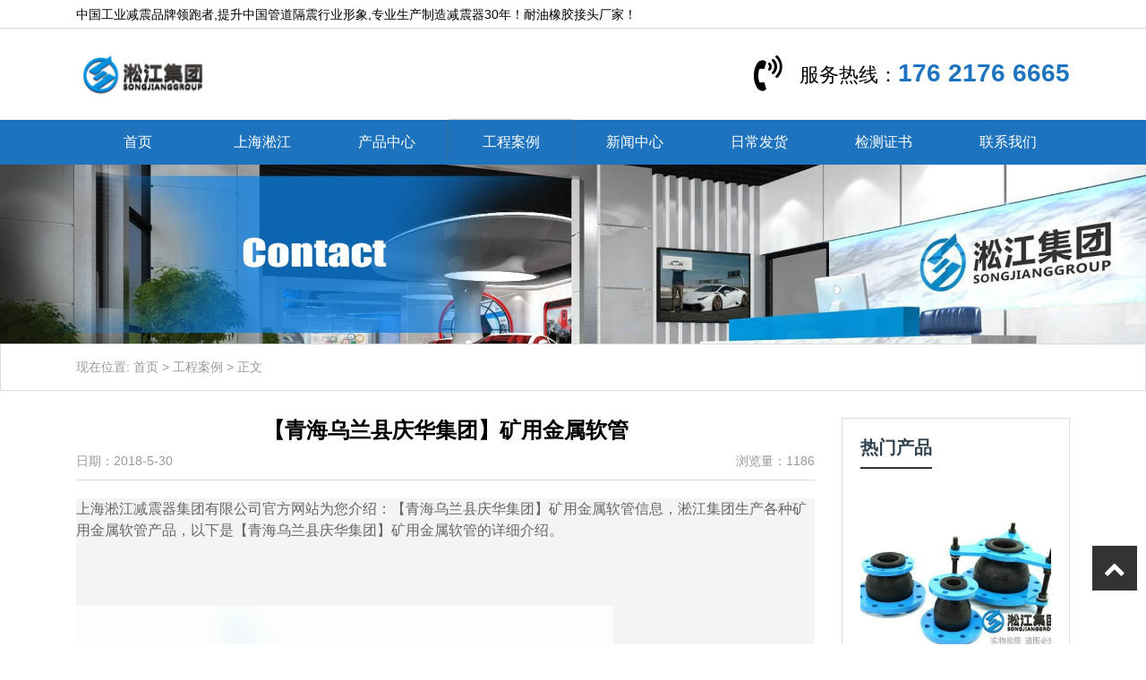

--- FILE ---
content_type: text/html; charset=UTF-8
request_url: http://www.naiyoujietou.com/398.html
body_size: 11476
content:
<!DOCTYPE html>
<html>
<head>
<meta charset="UTF-8">
<meta name="viewport" content="width=device-width, initial-scale=1">
<link rel="icon" href="http://www.naiyoujietou.com/wp-content/uploads/2022/11/admin-ajax.png" type="image/x-icon" />
<link rel="shortcut icon" href="http://www.naiyoujietou.com/wp-content/uploads/2022/11/admin-ajax.png" type="image/x-icon" />
<meta http-equiv="Cache-Control" content="no-transform" /> 
<meta http-equiv="Cache-Control" content="no-siteapp" />
<meta name="applicable-device" content="pc,mobile">
<meta http-equiv="X-UA-Compatible" content="IE=edge">
<meta name="format-detection" content="telephone=no">
<title>【青海乌兰县庆华集团】矿用金属软管 - 耐油橡胶接头厂家</title>
<meta name="description" content="" />
<meta name="keywords" content="" />
<meta name='robots' content='max-image-preview:large' />
<link rel="alternate" title="oEmbed (JSON)" type="application/json+oembed" href="http://www.naiyoujietou.com/wp-json/oembed/1.0/embed?url=http%3A%2F%2Fwww.naiyoujietou.com%2F398.html" />
<link rel="alternate" title="oEmbed (XML)" type="text/xml+oembed" href="http://www.naiyoujietou.com/wp-json/oembed/1.0/embed?url=http%3A%2F%2Fwww.naiyoujietou.com%2F398.html&#038;format=xml" />
<style id='wp-img-auto-sizes-contain-inline-css' type='text/css'>
img:is([sizes=auto i],[sizes^="auto," i]){contain-intrinsic-size:3000px 1500px}
/*# sourceURL=wp-img-auto-sizes-contain-inline-css */
</style>
<style id='wp-block-library-inline-css' type='text/css'>
:root{--wp-block-synced-color:#7a00df;--wp-block-synced-color--rgb:122,0,223;--wp-bound-block-color:var(--wp-block-synced-color);--wp-editor-canvas-background:#ddd;--wp-admin-theme-color:#007cba;--wp-admin-theme-color--rgb:0,124,186;--wp-admin-theme-color-darker-10:#006ba1;--wp-admin-theme-color-darker-10--rgb:0,107,160.5;--wp-admin-theme-color-darker-20:#005a87;--wp-admin-theme-color-darker-20--rgb:0,90,135;--wp-admin-border-width-focus:2px}@media (min-resolution:192dpi){:root{--wp-admin-border-width-focus:1.5px}}.wp-element-button{cursor:pointer}:root .has-very-light-gray-background-color{background-color:#eee}:root .has-very-dark-gray-background-color{background-color:#313131}:root .has-very-light-gray-color{color:#eee}:root .has-very-dark-gray-color{color:#313131}:root .has-vivid-green-cyan-to-vivid-cyan-blue-gradient-background{background:linear-gradient(135deg,#00d084,#0693e3)}:root .has-purple-crush-gradient-background{background:linear-gradient(135deg,#34e2e4,#4721fb 50%,#ab1dfe)}:root .has-hazy-dawn-gradient-background{background:linear-gradient(135deg,#faaca8,#dad0ec)}:root .has-subdued-olive-gradient-background{background:linear-gradient(135deg,#fafae1,#67a671)}:root .has-atomic-cream-gradient-background{background:linear-gradient(135deg,#fdd79a,#004a59)}:root .has-nightshade-gradient-background{background:linear-gradient(135deg,#330968,#31cdcf)}:root .has-midnight-gradient-background{background:linear-gradient(135deg,#020381,#2874fc)}:root{--wp--preset--font-size--normal:16px;--wp--preset--font-size--huge:42px}.has-regular-font-size{font-size:1em}.has-larger-font-size{font-size:2.625em}.has-normal-font-size{font-size:var(--wp--preset--font-size--normal)}.has-huge-font-size{font-size:var(--wp--preset--font-size--huge)}.has-text-align-center{text-align:center}.has-text-align-left{text-align:left}.has-text-align-right{text-align:right}.has-fit-text{white-space:nowrap!important}#end-resizable-editor-section{display:none}.aligncenter{clear:both}.items-justified-left{justify-content:flex-start}.items-justified-center{justify-content:center}.items-justified-right{justify-content:flex-end}.items-justified-space-between{justify-content:space-between}.screen-reader-text{border:0;clip-path:inset(50%);height:1px;margin:-1px;overflow:hidden;padding:0;position:absolute;width:1px;word-wrap:normal!important}.screen-reader-text:focus{background-color:#ddd;clip-path:none;color:#444;display:block;font-size:1em;height:auto;left:5px;line-height:normal;padding:15px 23px 14px;text-decoration:none;top:5px;width:auto;z-index:100000}html :where(.has-border-color){border-style:solid}html :where([style*=border-top-color]){border-top-style:solid}html :where([style*=border-right-color]){border-right-style:solid}html :where([style*=border-bottom-color]){border-bottom-style:solid}html :where([style*=border-left-color]){border-left-style:solid}html :where([style*=border-width]){border-style:solid}html :where([style*=border-top-width]){border-top-style:solid}html :where([style*=border-right-width]){border-right-style:solid}html :where([style*=border-bottom-width]){border-bottom-style:solid}html :where([style*=border-left-width]){border-left-style:solid}html :where(img[class*=wp-image-]){height:auto;max-width:100%}:where(figure){margin:0 0 1em}html :where(.is-position-sticky){--wp-admin--admin-bar--position-offset:var(--wp-admin--admin-bar--height,0px)}@media screen and (max-width:600px){html :where(.is-position-sticky){--wp-admin--admin-bar--position-offset:0px}}

/*# sourceURL=wp-block-library-inline-css */
</style><style id='global-styles-inline-css' type='text/css'>
:root{--wp--preset--aspect-ratio--square: 1;--wp--preset--aspect-ratio--4-3: 4/3;--wp--preset--aspect-ratio--3-4: 3/4;--wp--preset--aspect-ratio--3-2: 3/2;--wp--preset--aspect-ratio--2-3: 2/3;--wp--preset--aspect-ratio--16-9: 16/9;--wp--preset--aspect-ratio--9-16: 9/16;--wp--preset--color--black: #000000;--wp--preset--color--cyan-bluish-gray: #abb8c3;--wp--preset--color--white: #ffffff;--wp--preset--color--pale-pink: #f78da7;--wp--preset--color--vivid-red: #cf2e2e;--wp--preset--color--luminous-vivid-orange: #ff6900;--wp--preset--color--luminous-vivid-amber: #fcb900;--wp--preset--color--light-green-cyan: #7bdcb5;--wp--preset--color--vivid-green-cyan: #00d084;--wp--preset--color--pale-cyan-blue: #8ed1fc;--wp--preset--color--vivid-cyan-blue: #0693e3;--wp--preset--color--vivid-purple: #9b51e0;--wp--preset--gradient--vivid-cyan-blue-to-vivid-purple: linear-gradient(135deg,rgb(6,147,227) 0%,rgb(155,81,224) 100%);--wp--preset--gradient--light-green-cyan-to-vivid-green-cyan: linear-gradient(135deg,rgb(122,220,180) 0%,rgb(0,208,130) 100%);--wp--preset--gradient--luminous-vivid-amber-to-luminous-vivid-orange: linear-gradient(135deg,rgb(252,185,0) 0%,rgb(255,105,0) 100%);--wp--preset--gradient--luminous-vivid-orange-to-vivid-red: linear-gradient(135deg,rgb(255,105,0) 0%,rgb(207,46,46) 100%);--wp--preset--gradient--very-light-gray-to-cyan-bluish-gray: linear-gradient(135deg,rgb(238,238,238) 0%,rgb(169,184,195) 100%);--wp--preset--gradient--cool-to-warm-spectrum: linear-gradient(135deg,rgb(74,234,220) 0%,rgb(151,120,209) 20%,rgb(207,42,186) 40%,rgb(238,44,130) 60%,rgb(251,105,98) 80%,rgb(254,248,76) 100%);--wp--preset--gradient--blush-light-purple: linear-gradient(135deg,rgb(255,206,236) 0%,rgb(152,150,240) 100%);--wp--preset--gradient--blush-bordeaux: linear-gradient(135deg,rgb(254,205,165) 0%,rgb(254,45,45) 50%,rgb(107,0,62) 100%);--wp--preset--gradient--luminous-dusk: linear-gradient(135deg,rgb(255,203,112) 0%,rgb(199,81,192) 50%,rgb(65,88,208) 100%);--wp--preset--gradient--pale-ocean: linear-gradient(135deg,rgb(255,245,203) 0%,rgb(182,227,212) 50%,rgb(51,167,181) 100%);--wp--preset--gradient--electric-grass: linear-gradient(135deg,rgb(202,248,128) 0%,rgb(113,206,126) 100%);--wp--preset--gradient--midnight: linear-gradient(135deg,rgb(2,3,129) 0%,rgb(40,116,252) 100%);--wp--preset--font-size--small: 13px;--wp--preset--font-size--medium: 20px;--wp--preset--font-size--large: 36px;--wp--preset--font-size--x-large: 42px;--wp--preset--spacing--20: 0.44rem;--wp--preset--spacing--30: 0.67rem;--wp--preset--spacing--40: 1rem;--wp--preset--spacing--50: 1.5rem;--wp--preset--spacing--60: 2.25rem;--wp--preset--spacing--70: 3.38rem;--wp--preset--spacing--80: 5.06rem;--wp--preset--shadow--natural: 6px 6px 9px rgba(0, 0, 0, 0.2);--wp--preset--shadow--deep: 12px 12px 50px rgba(0, 0, 0, 0.4);--wp--preset--shadow--sharp: 6px 6px 0px rgba(0, 0, 0, 0.2);--wp--preset--shadow--outlined: 6px 6px 0px -3px rgb(255, 255, 255), 6px 6px rgb(0, 0, 0);--wp--preset--shadow--crisp: 6px 6px 0px rgb(0, 0, 0);}:where(.is-layout-flex){gap: 0.5em;}:where(.is-layout-grid){gap: 0.5em;}body .is-layout-flex{display: flex;}.is-layout-flex{flex-wrap: wrap;align-items: center;}.is-layout-flex > :is(*, div){margin: 0;}body .is-layout-grid{display: grid;}.is-layout-grid > :is(*, div){margin: 0;}:where(.wp-block-columns.is-layout-flex){gap: 2em;}:where(.wp-block-columns.is-layout-grid){gap: 2em;}:where(.wp-block-post-template.is-layout-flex){gap: 1.25em;}:where(.wp-block-post-template.is-layout-grid){gap: 1.25em;}.has-black-color{color: var(--wp--preset--color--black) !important;}.has-cyan-bluish-gray-color{color: var(--wp--preset--color--cyan-bluish-gray) !important;}.has-white-color{color: var(--wp--preset--color--white) !important;}.has-pale-pink-color{color: var(--wp--preset--color--pale-pink) !important;}.has-vivid-red-color{color: var(--wp--preset--color--vivid-red) !important;}.has-luminous-vivid-orange-color{color: var(--wp--preset--color--luminous-vivid-orange) !important;}.has-luminous-vivid-amber-color{color: var(--wp--preset--color--luminous-vivid-amber) !important;}.has-light-green-cyan-color{color: var(--wp--preset--color--light-green-cyan) !important;}.has-vivid-green-cyan-color{color: var(--wp--preset--color--vivid-green-cyan) !important;}.has-pale-cyan-blue-color{color: var(--wp--preset--color--pale-cyan-blue) !important;}.has-vivid-cyan-blue-color{color: var(--wp--preset--color--vivid-cyan-blue) !important;}.has-vivid-purple-color{color: var(--wp--preset--color--vivid-purple) !important;}.has-black-background-color{background-color: var(--wp--preset--color--black) !important;}.has-cyan-bluish-gray-background-color{background-color: var(--wp--preset--color--cyan-bluish-gray) !important;}.has-white-background-color{background-color: var(--wp--preset--color--white) !important;}.has-pale-pink-background-color{background-color: var(--wp--preset--color--pale-pink) !important;}.has-vivid-red-background-color{background-color: var(--wp--preset--color--vivid-red) !important;}.has-luminous-vivid-orange-background-color{background-color: var(--wp--preset--color--luminous-vivid-orange) !important;}.has-luminous-vivid-amber-background-color{background-color: var(--wp--preset--color--luminous-vivid-amber) !important;}.has-light-green-cyan-background-color{background-color: var(--wp--preset--color--light-green-cyan) !important;}.has-vivid-green-cyan-background-color{background-color: var(--wp--preset--color--vivid-green-cyan) !important;}.has-pale-cyan-blue-background-color{background-color: var(--wp--preset--color--pale-cyan-blue) !important;}.has-vivid-cyan-blue-background-color{background-color: var(--wp--preset--color--vivid-cyan-blue) !important;}.has-vivid-purple-background-color{background-color: var(--wp--preset--color--vivid-purple) !important;}.has-black-border-color{border-color: var(--wp--preset--color--black) !important;}.has-cyan-bluish-gray-border-color{border-color: var(--wp--preset--color--cyan-bluish-gray) !important;}.has-white-border-color{border-color: var(--wp--preset--color--white) !important;}.has-pale-pink-border-color{border-color: var(--wp--preset--color--pale-pink) !important;}.has-vivid-red-border-color{border-color: var(--wp--preset--color--vivid-red) !important;}.has-luminous-vivid-orange-border-color{border-color: var(--wp--preset--color--luminous-vivid-orange) !important;}.has-luminous-vivid-amber-border-color{border-color: var(--wp--preset--color--luminous-vivid-amber) !important;}.has-light-green-cyan-border-color{border-color: var(--wp--preset--color--light-green-cyan) !important;}.has-vivid-green-cyan-border-color{border-color: var(--wp--preset--color--vivid-green-cyan) !important;}.has-pale-cyan-blue-border-color{border-color: var(--wp--preset--color--pale-cyan-blue) !important;}.has-vivid-cyan-blue-border-color{border-color: var(--wp--preset--color--vivid-cyan-blue) !important;}.has-vivid-purple-border-color{border-color: var(--wp--preset--color--vivid-purple) !important;}.has-vivid-cyan-blue-to-vivid-purple-gradient-background{background: var(--wp--preset--gradient--vivid-cyan-blue-to-vivid-purple) !important;}.has-light-green-cyan-to-vivid-green-cyan-gradient-background{background: var(--wp--preset--gradient--light-green-cyan-to-vivid-green-cyan) !important;}.has-luminous-vivid-amber-to-luminous-vivid-orange-gradient-background{background: var(--wp--preset--gradient--luminous-vivid-amber-to-luminous-vivid-orange) !important;}.has-luminous-vivid-orange-to-vivid-red-gradient-background{background: var(--wp--preset--gradient--luminous-vivid-orange-to-vivid-red) !important;}.has-very-light-gray-to-cyan-bluish-gray-gradient-background{background: var(--wp--preset--gradient--very-light-gray-to-cyan-bluish-gray) !important;}.has-cool-to-warm-spectrum-gradient-background{background: var(--wp--preset--gradient--cool-to-warm-spectrum) !important;}.has-blush-light-purple-gradient-background{background: var(--wp--preset--gradient--blush-light-purple) !important;}.has-blush-bordeaux-gradient-background{background: var(--wp--preset--gradient--blush-bordeaux) !important;}.has-luminous-dusk-gradient-background{background: var(--wp--preset--gradient--luminous-dusk) !important;}.has-pale-ocean-gradient-background{background: var(--wp--preset--gradient--pale-ocean) !important;}.has-electric-grass-gradient-background{background: var(--wp--preset--gradient--electric-grass) !important;}.has-midnight-gradient-background{background: var(--wp--preset--gradient--midnight) !important;}.has-small-font-size{font-size: var(--wp--preset--font-size--small) !important;}.has-medium-font-size{font-size: var(--wp--preset--font-size--medium) !important;}.has-large-font-size{font-size: var(--wp--preset--font-size--large) !important;}.has-x-large-font-size{font-size: var(--wp--preset--font-size--x-large) !important;}
/*# sourceURL=global-styles-inline-css */
</style>

<style id='classic-theme-styles-inline-css' type='text/css'>
/*! This file is auto-generated */
.wp-block-button__link{color:#fff;background-color:#32373c;border-radius:9999px;box-shadow:none;text-decoration:none;padding:calc(.667em + 2px) calc(1.333em + 2px);font-size:1.125em}.wp-block-file__button{background:#32373c;color:#fff;text-decoration:none}
/*# sourceURL=/wp-includes/css/classic-themes.min.css */
</style>
<link rel='stylesheet' id='gudengbao-css' href='http://www.naiyoujietou.com/wp-content/themes/xsmake/css/gudengbao.css?ver=6.9' type='text/css' media='all' />
<link rel='stylesheet' id='bootstrap-css' href='http://www.naiyoujietou.com/wp-content/themes/xsmake/css/bootstrap.css?ver=6.9' type='text/css' media='all' />
<link rel='stylesheet' id='layout-css' href='http://www.naiyoujietou.com/wp-content/themes/xsmake/css/layout.css?ver=6.9' type='text/css' media='all' />
<link rel='stylesheet' id='jquery.fancybox-css' href='http://www.naiyoujietou.com/wp-content/themes/xsmake/css/jquery.fancybox.css?ver=6.9' type='text/css' media='all' />
<link rel='stylesheet' id='owl.carousel-css' href='http://www.naiyoujietou.com/wp-content/themes/xsmake/css/owl.carousel.css?ver=6.9' type='text/css' media='all' />
<link rel='stylesheet' id='owl.theme.default-css' href='http://www.naiyoujietou.com/wp-content/themes/xsmake/css/owl.theme.default.css?ver=6.9' type='text/css' media='all' />
<link rel='stylesheet' id='font-awesome-css' href='http://www.naiyoujietou.com/wp-content/themes/xsmake/css/font-awesome.min.css?ver=6.9' type='text/css' media='all' />
<link rel='stylesheet' id='slicknav-css' href='http://www.naiyoujietou.com/wp-content/themes/xsmake/css/slicknav.min.css?ver=6.9' type='text/css' media='all' />
<link rel='stylesheet' id='xs-style-css' href='http://www.naiyoujietou.com/wp-content/themes/xsmake/style.css?ver=6.9' type='text/css' media='all' />
<link rel='stylesheet' id='responsive-css' href='http://www.naiyoujietou.com/wp-content/themes/xsmake/css/responsive.css?ver=6.9' type='text/css' media='all' />
<script type="text/javascript" src="http://www.naiyoujietou.com/wp-includes/js/jquery/jquery.min.js?ver=3.7.1" id="jquery-core-js"></script>
<script type="text/javascript" src="http://www.naiyoujietou.com/wp-includes/js/jquery/jquery-migrate.min.js?ver=3.4.1" id="jquery-migrate-js"></script>
<link rel="https://api.w.org/" href="http://www.naiyoujietou.com/wp-json/" /><link rel="alternate" title="JSON" type="application/json" href="http://www.naiyoujietou.com/wp-json/wp/v2/posts/398" /><link rel="canonical" href="http://www.naiyoujietou.com/398.html" />
<style> 
.owl-theme .owl-dots .owl-dot.active span, .owl-theme .owl-dots .owl-dot:hover span {
    background: #1e73be !important;
}
a:hover,.btm-header .contact p a{
	color:#1e73be !important;
}
.header-menu{
	background-color:#1e73be !important;
}
.header-menu>ul>li:after{
	background-color:#1e73be !important;
}
.sf-menu ul li:hover {
	background-color:#1e73be !important;
}
.title-con .h3-con h3:after{
	background-color:#1e73be !important;
}
.youshi .ys-con li .more{
	background-color:#1e73be !important;
}
.cat-list li.on a{border-bottom: 3px solid #1e73be !important;color: #1e73be !important;}
.cp-child li a:hover{
    background-color: #1e73be !important;
	border: 1px solid #1e73be !important;
}
.sidebar .s400 h3{
	background-color:#1e73be !important;
}
.navigation .current {
    background: #1e73be !important;
    border: 1px solid #1e73be !important;
}
</style>
<script>
    var _hmt = _hmt || [];
    (function() {
      var hm = document.createElement("script");
      hm.src = "https://hm.baidu.com/hm.js?d3106bf64719fcfe219fa3bb5c501341";
      var s = document.getElementsByTagName("script")[0]; 
      s.parentNode.insertBefore(hm, s);
    })();
    </script>
</head>
<body class="wp-singular post-template-default single single-post postid-398 single-format-standard wp-theme-xsmake">
<header id="header">
<div class="top-header d-none d-md-block">
<div class="container">
<div class="float-left">中国工业减震品牌领跑者,提升中国管道隔震行业形象,专业生产制造减震器30年！耐油橡胶接头厂家！</div>
<!--<div class="float-right tool"></div>-->
</div>
</div>
<div class="btm-header clearfix">
<div class="container">
<div class="header-logo float-left">	
<a href="http://www.naiyoujietou.com" title="耐油橡胶接头厂家"><img src="http://www.naiyoujietou.com/wp-content/uploads/2022/11/logo01.png" alt="耐油橡胶接头厂家"/></a>
</div>
<div class="contact float-right d-none d-md-block">
<i class="fa fa-volume-control-phone fa4"></i><p>服务热线：<a href="tel:176 2176 6665">176 2176 6665</a></p>
</div>
<div id="slick-mobile-menu"></div>
</div>
</div>
<div class="header-menu clearfix">
<ul id="menu-%e6%b7%9e%e6%b1%9f%e9%9b%86%e5%9b%a2" class="header-menu-con sf-menu container"><li id="menu-item-684" class="menu-item menu-item-type-post_type menu-item-object-page menu-item-home menu-item-684"><a href="http://www.naiyoujietou.com/">首页</a></li>
<li id="menu-item-713" class="menu-item menu-item-type-post_type menu-item-object-page menu-item-713"><a href="http://www.naiyoujietou.com/about">上海淞江</a></li>
<li id="menu-item-686" class="menu-item menu-item-type-taxonomy menu-item-object-products menu-item-has-children menu-item-686"><a href="http://www.naiyoujietou.com/products/chanpin">产品中心</a>
<ul class="sub-menu">
	<li id="menu-item-688" class="menu-item menu-item-type-taxonomy menu-item-object-products menu-item-688"><a href="http://www.naiyoujietou.com/products/flexible">可曲挠橡胶接头</a></li>
	<li id="menu-item-690" class="menu-item menu-item-type-taxonomy menu-item-object-products menu-item-690"><a href="http://www.naiyoujietou.com/products/naiyou">耐油橡胶软接头</a></li>
</ul>
</li>
<li id="menu-item-746" class="menu-item menu-item-type-taxonomy menu-item-object-category current-post-ancestor current-menu-parent current-post-parent menu-item-746"><a href="http://www.naiyoujietou.com/category/case">工程案例</a></li>
<li id="menu-item-722" class="menu-item menu-item-type-taxonomy menu-item-object-category menu-item-722"><a href="http://www.naiyoujietou.com/category/news">新闻中心</a></li>
<li id="menu-item-721" class="menu-item menu-item-type-taxonomy menu-item-object-category menu-item-721"><a href="http://www.naiyoujietou.com/category/fahuo">日常发货</a></li>
<li id="menu-item-695" class="menu-item menu-item-type-taxonomy menu-item-object-products menu-item-695"><a href="http://www.naiyoujietou.com/products/certificate">检测证书</a></li>
<li id="menu-item-685" class="menu-item menu-item-type-post_type menu-item-object-page menu-item-685"><a href="http://www.naiyoujietou.com/contact">联系我们</a></li>
</ul></div>
</header><section id="slider" class="text-center">
<img src="http://www.naiyoujietou.com/wp-content/uploads/2023/05/2.jpg" alt="耐油橡胶接头厂家"/>
</section>
<nav  class="crumbs"><div class="container">现在位置: <a itemprop="breadcrumb" href="http://www.naiyoujietou.com">首页</a> > <a itemprop="breadcrumb" href="http://www.naiyoujietou.com/category/case">工程案例</a> > <span>正文</span></div></nav><main id="main" class="pt-30 pb-30">
<div class="container">
<div class="row">
<div class="col-md-9 col-12">
<div class="content">
<div class="single-header mb-20 pb-10">
<h1>【青海乌兰县庆华集团】矿用金属软管</h1>
<div class="single-meta mb10 mt-10">
<span class="time float-left">日期：2018-5-30</span>
<span class="author float-right">浏览量：1186</span>
</div>
</div>
<div class="entry-content">
<div style="padding: 0px; margin: 0px; color: rgb(102, 102, 102); font-family: 微软雅黑, 宋体; background-color: rgb(244, 244, 244);">
	上海淞江减震器集团有限公司官方网站为您介绍：【青海乌兰县庆华集团】矿用金属软管信息，淞江集团生产各种矿用金属软管产品，以下是【青海乌兰县庆华集团】矿用金属软管的详细介绍。<br style="padding: 0px; margin: 0px;" /><br />
	<br style="padding: 0px; margin: 0px;" /><br />
	<img decoding="async" alt="【青海乌兰县庆华集团】矿用金属软管" src="/uploads/allimg/180530/1045446424-0.jpg" alt="【青海乌兰县庆华集团】矿用金属软管" title="【青海乌兰县庆华集团】矿用金属软管" style="padding: 0px; margin: 0px; border: 0px none;" /></div>
<div style="padding: 0px; margin: 0px; color: rgb(102, 102, 102); font-family: 微软雅黑, 宋体; background-color: rgb(244, 244, 244);">
	&nbsp;</div>
<div style="padding: 0px; margin: 0px; color: rgb(102, 102, 102); font-family: 微软雅黑, 宋体; background-color: rgb(244, 244, 244);">
	*、青海乌兰县庆华集团介绍：</div>
<div style="padding: 0px; margin: 0px; color: rgb(102, 102, 102); font-family: 微软雅黑, 宋体; background-color: rgb(244, 244, 244);">
	&nbsp;</div>
<div style="padding: 0px; margin: 0px; color: rgb(102, 102, 102); font-family: 微软雅黑, 宋体; background-color: rgb(244, 244, 244);">
	青海庆华矿冶煤化集团有限公司（简称青海庆华集团）成立于2003年6月，是在.西部大开发战略实施的大背景下，积.响应.号召于2003年通过&ldquo;青洽会&rdquo;招商引资进入青海，经过八年超常规、跨越式的发展，现已成为集煤炭采选、铁矿采选、煤化工为*体的综合性大型民营企业集团。</div>
<div style="padding: 0px; margin: 0px; color: rgb(102, 102, 102); font-family: 微软雅黑, 宋体; background-color: rgb(244, 244, 244);">
	&nbsp;</div>
<div style="padding: 0px; margin: 0px; color: rgb(102, 102, 102); font-family: 微软雅黑, 宋体; background-color: rgb(244, 244, 244);">
	是*家集采矿、选矿、冶金、煤化工产业为*体的综合性大型民营.资企业集团，拥有大型煤矿、铁矿各*座，总注册资本6.9亿元，现有从业人员2200多人。下属全资子公司4家。青海50强企业,青海省上缴税收先进企业,AAA*信用企业。</div>
<div style="padding: 0px; margin: 0px; color: rgb(102, 102, 102); font-family: 微软雅黑, 宋体; background-color: rgb(244, 244, 244);">
	&nbsp;</div>
<div style="padding: 0px; margin: 0px; color: rgb(102, 102, 102); font-family: 微软雅黑, 宋体; background-color: rgb(244, 244, 244);">
	近年来获得&ldquo;全*五*劳动奖状&rdquo;、&ldquo;全*民营企业500强&rdquo;、&ldquo;全*化工企业500强&rdquo;、&ldquo;全*煤炭企业100强&rdquo;、&ldquo;中*企业文化建设50强&rdquo;、&ldquo;全*优秀企业管理成功案例&rdquo;等多项荣誉。</div>
<div style="padding: 0px; margin: 0px; color: rgb(102, 102, 102); font-family: 微软雅黑, 宋体; background-color: rgb(244, 244, 244);">
	&nbsp;</div>
<div style="padding: 0px; margin: 0px; color: rgb(102, 102, 102); font-family: 微软雅黑, 宋体; background-color: rgb(244, 244, 244);">
	公司情况</div>
<div style="padding: 0px; margin: 0px; color: rgb(102, 102, 102); font-family: 微软雅黑, 宋体; background-color: rgb(244, 244, 244);">
	&nbsp;</div>
<div style="padding: 0px; margin: 0px; color: rgb(102, 102, 102); font-family: 微软雅黑, 宋体; background-color: rgb(244, 244, 244);">
	青海庆华集团作为.*柴达木循环经济试验区.批试点企业，依托当地优势.色矿产资源，陆续投资建设了青海省.大的木里煤田聚乎更二井田煤矿、格尔木250万吨/年铁矿采选和乌兰煤化工循环经济工业园*期100万吨/年煤化工、300万吨/年洗煤厂及铁路专用线等标志性和具有里程碑意义的建设项目。正在建设15万吨焦油深加工项目、120万吨/年球团项目和野马泉50万吨/年铁锌矿采选项目。</div>
<div style="padding: 0px; margin: 0px; color: rgb(102, 102, 102); font-family: 微软雅黑, 宋体; background-color: rgb(244, 244, 244);">
	&nbsp;</div>
<div style="padding: 0px; margin: 0px; color: rgb(102, 102, 102); font-family: 微软雅黑, 宋体; background-color: rgb(244, 244, 244);">
	截止2011年底青海庆华集团总资产146亿元，当年实现销售收入67多亿元，上缴税金近13亿元，员工4000多人。自2007年以来青海庆华集团连续五年荣膺&ldquo;青海省财政支柱企业&rdquo;荣誉称号，2011年度&ldquo;青海省财政支柱企业&rdquo;排名.三位。</div>
<div style="padding: 0px; margin: 0px; color: rgb(102, 102, 102); font-family: 微软雅黑, 宋体; background-color: rgb(244, 244, 244);">
	&nbsp;</div>
<div style="padding: 0px; margin: 0px; color: rgb(102, 102, 102); font-family: 微软雅黑, 宋体; background-color: rgb(244, 244, 244);">
	青海庆华循环经济工业园：2006年5月开工建设的青海乌兰庆华煤化工循环工业园是目前全世界海拔.高的煤化工业园，是柴达木循环经济实验区标志性工程。 2012年更是开始建设青海省两大煤基多联产项目之*。</div>
<div style="padding: 0px; margin: 0px; color: rgb(102, 102, 102); font-family: 微软雅黑, 宋体; background-color: rgb(244, 244, 244);">
	&nbsp;</div>
<div style="padding: 0px; margin: 0px; color: rgb(102, 102, 102); font-family: 微软雅黑, 宋体; background-color: rgb(244, 244, 244);">
	二、青海乌兰县庆华集团矿用金属软管介绍：</div>
<div style="padding: 0px; margin: 0px; color: rgb(102, 102, 102); font-family: 微软雅黑, 宋体; background-color: rgb(244, 244, 244);">
	&nbsp;</div>
<div style="padding: 0px; margin: 0px; color: rgb(102, 102, 102); font-family: 微软雅黑, 宋体; background-color: rgb(244, 244, 244);">
	名称：通用金属软管</div>
<div style="padding: 0px; margin: 0px; color: rgb(102, 102, 102); font-family: 微软雅黑, 宋体; background-color: rgb(244, 244, 244);">
	&nbsp;</div>
<div style="padding: 0px; margin: 0px; color: rgb(102, 102, 102); font-family: 微软雅黑, 宋体; background-color: rgb(244, 244, 244);">
	英文名字：General metal hose</div>
<div style="padding: 0px; margin: 0px; color: rgb(102, 102, 102); font-family: 微软雅黑, 宋体; background-color: rgb(244, 244, 244);">
	&nbsp;</div>
<div style="padding: 0px; margin: 0px; color: rgb(102, 102, 102); font-family: 微软雅黑, 宋体; background-color: rgb(244, 244, 244);">
	定义：通用金属软管是波纹管系列制品之*，是工程技术中重要的连接构件，由波纹柔性管、网套和接头结合而成。它的主要.点是：安装方便，通用，密封性好</div>
<div style="padding: 0px; margin: 0px; color: rgb(102, 102, 102); font-family: 微软雅黑, 宋体; background-color: rgb(244, 244, 244);">
	&nbsp;</div>
<div style="padding: 0px; margin: 0px; color: rgb(102, 102, 102); font-family: 微软雅黑, 宋体; background-color: rgb(244, 244, 244);">
	在各种输气、输液管路系统以及长度、温度、位置和角度补偿系统中作为补偿元件、密封元件、连接元件以及减震元件，应用于航空航天、石油化工、矿山电子、机械造船、医疗卫生、轻纺电子、能源建筑等各*域。</div>
<div style="padding: 0px; margin: 0px; color: rgb(102, 102, 102); font-family: 微软雅黑, 宋体; background-color: rgb(244, 244, 244);">
	&nbsp;</div>
<div style="padding: 0px; margin: 0px; color: rgb(102, 102, 102); font-family: 微软雅黑, 宋体; background-color: rgb(244, 244, 244);">
	我*已于1993年发布了.标准《波纹金属软管通用技术条件》（GB/T14525-93）。</div>
<div style="padding: 0px; margin: 0px; color: rgb(102, 102, 102); font-family: 微软雅黑, 宋体; background-color: rgb(244, 244, 244);">
	&nbsp;</div>
<div style="padding: 0px; margin: 0px; color: rgb(102, 102, 102); font-family: 微软雅黑, 宋体; background-color: rgb(244, 244, 244);">
	安装使用注意事项</div>
<div style="padding: 0px; margin: 0px; color: rgb(102, 102, 102); font-family: 微软雅黑, 宋体; background-color: rgb(244, 244, 244);">
	&nbsp;</div>
<div style="padding: 0px; margin: 0px; color: rgb(102, 102, 102); font-family: 微软雅黑, 宋体; background-color: rgb(244, 244, 244);">
	1..标准《波纹金属软管通用技术条件》（GB/T14525-93）</div>
<div style="padding: 0px; margin: 0px; color: rgb(102, 102, 102); font-family: 微软雅黑, 宋体; background-color: rgb(244, 244, 244);">
	&nbsp;</div>
<div style="padding: 0px; margin: 0px; color: rgb(102, 102, 102); font-family: 微软雅黑, 宋体; background-color: rgb(244, 244, 244);">
	2. 金属软管的波纹管由铬镍奥氏体型不锈钢制成，使用时注意防止氮离子的点腐蚀及*硫酸，*硫酸的腐蚀性破坏。</div>
<div style="padding: 0px; margin: 0px; color: rgb(102, 102, 102); font-family: 微软雅黑, 宋体; background-color: rgb(244, 244, 244);">
	&nbsp;</div>
<div style="padding: 0px; margin: 0px; color: rgb(102, 102, 102); font-family: 微软雅黑, 宋体; background-color: rgb(244, 244, 244);">
	3. 用户对装有金属软管的设备、管系进行水压实验后，应防止铁锈块冲击、含氯离子泥沙沉积，造成腐蚀和机械性损.。</div>
<div style="padding: 0px; margin: 0px; color: rgb(102, 102, 102); font-family: 微软雅黑, 宋体; background-color: rgb(244, 244, 244);">
	&nbsp;</div>
<div style="padding: 0px; margin: 0px; color: rgb(102, 102, 102); font-family: 微软雅黑, 宋体; background-color: rgb(244, 244, 244);">
	4. 在安装时金属软管需防止焊接时飞溅物烫.和机械损.，否则会造成泄露。</div>
<div style="padding: 0px; margin: 0px; color: rgb(102, 102, 102); font-family: 微软雅黑, 宋体; background-color: rgb(244, 244, 244);">
	&nbsp;</div>
<div style="padding: 0px; margin: 0px; color: rgb(102, 102, 102); font-family: 微软雅黑, 宋体; background-color: rgb(244, 244, 244);">
	5. 密封性管系应严格遵守安全操作规程，防止由于操作不当或其他因素引起的超压造成软管拉脱或爆破。 6. 请认真消化金属软管安装方法举例，并严格按照正确的略图安装使用。<br style="padding: 0px; margin: 0px;" /><br />
	<br style="padding: 0px; margin: 0px;" /><br />
	<img decoding="async" alt="" src="/uploads/allimg/180530/104544J24-1.jpg" alt="【青海乌兰县庆华集团】矿用金属软管" title="【青海乌兰县庆华集团】矿用金属软管" style="padding: 0px; margin: 0px; border: 0px none;" /><br style="padding: 0px; margin: 0px;" /><br />
	<br style="padding: 0px; margin: 0px;" /><br />
	<img decoding="async" alt="" src="/uploads/allimg/180530/1045444C7-2.jpg" alt="【青海乌兰县庆华集团】矿用金属软管" title="【青海乌兰县庆华集团】矿用金属软管" style="padding: 0px; margin: 0px; border: 0px none;" /><br style="padding: 0px; margin: 0px;" /><br />
	<br style="padding: 0px; margin: 0px;" /><br />
	<img decoding="async" alt="" src="/uploads/allimg/180530/1045445120-3.jpg" alt="【青海乌兰县庆华集团】矿用金属软管" title="【青海乌兰县庆华集团】矿用金属软管" style="padding: 0px; margin: 0px; border: 0px none;" /></div>
</div>
<div class="post-tags mt-20"><span>label：</span><a href="http://www.naiyoujietou.com/tag/%e3%80%90" rel="tag">【</a>，<a href="http://www.naiyoujietou.com/tag/%e3%80%91" rel="tag">】</a>，<a href="http://www.naiyoujietou.com/tag/%e4%b9%8c%e5%85%b0%e5%8e%bf" rel="tag">乌兰县</a>，<a href="http://www.naiyoujietou.com/tag/%e5%ba%86%e5%8d%8e" rel="tag">庆华</a>，<a href="http://www.naiyoujietou.com/tag/%e7%9f%bf%e7%94%a8" rel="tag">矿用</a>，<a href="http://www.naiyoujietou.com/tag/%e8%bd%af%e7%ae%a1" rel="tag">软管</a>，<a href="http://www.naiyoujietou.com/tag/%e9%87%91%e5%b1%9e" rel="tag">金属</a>，<a href="http://www.naiyoujietou.com/tag/%e9%9b%86%e5%9b%a2" rel="tag">集团</a>，<a href="http://www.naiyoujietou.com/tag/%e9%9d%92%e6%b5%b7" rel="tag">青海</a></div><div class="entrd"><p>文章链接: <a href="http://www.naiyoujietou.com/398.html" title="【青海乌兰县庆华集团】矿用金属软管">http://www.naiyoujietou.com/398.html</a></p></div>
<nav id="nav-single" class="clearfix mt-20 pt-10">
<div class="nav-previous">上一篇: <a href="http://www.naiyoujietou.com/397.html" rel="prev">【保定长城汽车股份有限公司】橡胶接头合同</a></div>
<div class="nav-next">下一篇: <a href="http://www.naiyoujietou.com/399.html" rel="next">【青海德令哈陕鼓能源项目】大口径橡胶接头</a></div>
</nav>
<!--<div class="hot-search">
<p>Popular search：<a href="http://www.naiyoujietou.com/products/naiyou">耐油橡胶软接头</a><a href="http://www.naiyoujietou.com/products/flexible">可曲挠橡胶接头</a><a href="http://www.naiyoujietou.com/products/rubberjoint">带限位橡胶接头</a><a href="http://www.naiyoujietou.com/products/certificate">检测证书</a><a href="http://www.naiyoujietou.com/products/cooperative">合作伙伴</a><a href="http://www.naiyoujietou.com/products/rongyu">荣誉资质</a>  
</p>
</div>-->
<div class="cp-xg mt-30">
<div class="container">
<div class="title-con pb-20">
<div class="h3-con"><h3>相关产品</h3></div>
</div>
<ul class="row">
<li class="col-md-3 col-6">
<a href="http://www.naiyoujietou.com/product/1476.html" title="企业集团登记证书">
<img src="http://www.naiyoujietou.com/wp-content/themes/xsmake/timthumb.php?src=http://www.naiyoujietou.com/wp-content/uploads/2023/12/1-4.jpg&h=400&w=500&zc=1" alt="企业集团登记证书" />
<p>企业集团登记证书</p></a>  
</li>
<li class="col-md-3 col-6">
<a href="http://www.naiyoujietou.com/product/762.html" title="雨水管道卡箍橡胶接头">
<img src="http://www.naiyoujietou.com/wp-content/themes/xsmake/timthumb.php?src=http://www.naiyoujietou.com/wp-content/uploads/2023/03/1.jpg&h=400&w=500&zc=1" alt="雨水管道卡箍橡胶接头" />
<p>雨水管道卡箍橡胶接头</p></a>  
</li>
<li class="col-md-3 col-6">
<a href="http://www.naiyoujietou.com/product/1086.html" title="负压耐磨橡胶软接头">
<img src="http://www.naiyoujietou.com/wp-content/themes/xsmake/timthumb.php?src=http://www.naiyoujietou.com/wp-content/uploads/2023/03/3-21.jpg&h=400&w=500&zc=1" alt="负压耐磨橡胶软接头" />
<p>负压耐磨橡胶软接头</p></a>  
</li>
<li class="col-md-3 col-6">
<a href="http://www.naiyoujietou.com/product/925.html" title="QT450球墨法兰双球橡胶膨胀节">
<img src="http://www.naiyoujietou.com/wp-content/themes/xsmake/timthumb.php?src=http://www.naiyoujietou.com/wp-content/uploads/2023/03/1-13.jpg&h=400&w=500&zc=1" alt="QT450球墨法兰双球橡胶膨胀节" />
<p>QT450球墨法兰双球橡胶膨胀节</p></a>  
</li>
</ul>
</div>

<div class="container">
<div class="title-con pb-20">
<div class="h3-con"><h3>相关案例</h3></div>
<ul class="row">
 
<li class="col-md-3 col-6">
<a href="http://www.naiyoujietou.com/329.html" title="【瓮福磷矿选矿厂】磷矿浆管道选用耐磨橡胶接头">
<img src="http://www.naiyoujietou.com/wp-content/themes/xsmake/timthumb.php?src=/uploads/allimg/180527/195603CA-0.png&h=400&w=500&zc=1" alt="【瓮福磷矿选矿厂】磷矿浆管道选用耐磨橡胶接头" />
<p>【瓮福磷矿选矿厂】磷矿浆管道选用耐磨橡胶接头</p></a>  
</li>
 
<li class="col-md-3 col-6">
<a href="http://www.naiyoujietou.com/221.html" title="【秦山核电站】外围系统 52”橡胶接头膨胀节验货现场">
<img src="http://www.naiyoujietou.com/wp-content/themes/xsmake/timthumb.php?src=/uploads/allimg/180509/1045296241-0.jpg&h=400&w=500&zc=1" alt="【秦山核电站】外围系统 52”橡胶接头膨胀节验货现场" />
<p>【秦山核电站】外围系统 52”橡胶接头膨胀节验货现场</p></a>  
</li>
 
<li class="col-md-3 col-6">
<a href="http://www.naiyoujietou.com/392.html" title="【武汉泛海中心酒店项目】吊挂弹簧减震器合同">
<img src="http://www.naiyoujietou.com/wp-content/themes/xsmake/timthumb.php?src=/uploads/allimg/180530/10395UA9-0.jpg&h=400&w=500&zc=1" alt="【武汉泛海中心酒店项目】吊挂弹簧减震器合同" />
<p>【武汉泛海中心酒店项目】吊挂弹簧减震器合同</p></a>  
</li>
 
<li class="col-md-3 col-6">
<a href="http://www.naiyoujietou.com/318.html" title="【印尼金光纸业OKI项目】采用上海淞江金属软管">
<img src="http://www.naiyoujietou.com/wp-content/themes/xsmake/timthumb.php?src=/uploads/allimg/180527/192054N03-0.jpg&h=400&w=500&zc=1" alt="【印尼金光纸业OKI项目】采用上海淞江金属软管" />
<p>【印尼金光纸业OKI项目】采用上海淞江金属软管</p></a>  
</li>
</ul> 
</div> 
</div></div>
</div>
</div> 
<div class="col-md-3 d-none d-md-block">
<div class="sidebar">
<aside class="sidebar-hot">
<div class="widget-title"><h2>热门产品</h2></div>
<ul>
<li>
<a class="hot-img" href="http://www.naiyoujietou.com/product/826.html" rel="bookmark" title="KTY-NR空调水异径橡胶接头">
<img src="http://www.naiyoujietou.com/wp-content/themes/xsmake/timthumb.php?src=http://www.naiyoujietou.com/wp-content/uploads/2023/03/1-5.jpg&h=300&w=300&zc=1" alt="KTY-NR空调水异径橡胶接头" title="KTY-NR空调水异径橡胶接头"/>
<p>KTY-NR空调水异径橡胶接头</p>
</a>  
</li>
<li>
<a class="hot-img" href="http://www.naiyoujietou.com/product/973.html" rel="bookmark" title="【2.5Mpa】单球25kg橡胶接头“高压消防车”">
<img src="http://www.naiyoujietou.com/wp-content/themes/xsmake/timthumb.php?src=http://www.naiyoujietou.com/wp-content/uploads/2023/03/0.jpg&h=300&w=300&zc=1" alt="【2.5Mpa】单球25kg橡胶接头“高压消防车”" title="【2.5Mpa】单球25kg橡胶接头“高压消防车”"/>
<p>【2.5Mpa】单球25kg橡胶接头“高压消防车”</p>
</a>  
</li>
<li>
<a class="hot-img" href="http://www.naiyoujietou.com/product/762.html" rel="bookmark" title="雨水管道卡箍橡胶接头">
<img src="http://www.naiyoujietou.com/wp-content/themes/xsmake/timthumb.php?src=http://www.naiyoujietou.com/wp-content/uploads/2023/03/1.jpg&h=300&w=300&zc=1" alt="雨水管道卡箍橡胶接头" title="雨水管道卡箍橡胶接头"/>
<p>雨水管道卡箍橡胶接头</p>
</a>  
</li>
</ul>
</aside>
<aside class="sidebar-hot">
<div class="widget-title"><h2>推荐新闻</h2></div>
<ul>
<li><a href="http://www.naiyoujietou.com/408.html"  title="【苏州绿宝广场商务楼】吊式弹簧减震器合同">【苏州绿宝广场商务楼】吊式弹簧减震器合同</a>
</li>
<li><a href="http://www.naiyoujietou.com/22.html"  title="荣誉资质2">荣誉资质2</a>
</li>
<li><a href="http://www.naiyoujietou.com/66.html"  title="*内橡胶接头品**跑者淞江集团">*内橡胶接头品**跑者淞江集团</a>
</li>
<li><a href="http://www.naiyoujietou.com/223.html"  title="【合肥京东方B9项目】超*泵房橡胶接头合同">【合肥京东方B9项目】超*泵房橡胶接头合同</a>
</li>
<li><a href="http://www.naiyoujietou.com/98.html"  title="大型锻压设备配套耐油橡胶接头">大型锻压设备配套耐油橡胶接头</a>
</li>
</ul>
</aside>
<aside class="s400">
<div class="kf">
<div class="kf-con">
<img src="http://www.naiyoujietou.com/wp-content/themes/xsmake/images/kf.png">
<p>客户为根，服务为本”深深铭刻在每个公司员工心中，时时微笑、处处用心的服务品质在无线电波中传递，让数以万计的客户更加信赖我们。</p>
<span>——在线客服：尚女士</span>
</div>
</div>
<h3><a href="tel:176 2176 6665">176 2176 6665</a><span>全国服务热线</span></h3>
</aside></div>
</div>
</div>  
</main>
<section id="footer">
<div class="container">
<div class="footer-top clearfix pt-40 pb-40">
<div class="row">
<div class="col-md-2 d-none d-md-block">
<h3>
产品分类</h3>
<ul id="menu-%e5%ba%95%e9%83%a8%e8%8f%9c%e5%8d%95%e4%b8%80" class="web-menu-con"><li id="menu-item-740" class="menu-item menu-item-type-taxonomy menu-item-object-products menu-item-740"><a href="http://www.naiyoujietou.com/products/chanpin">产品中心</a></li>
<li id="menu-item-737" class="menu-item menu-item-type-taxonomy menu-item-object-products menu-item-737"><a href="http://www.naiyoujietou.com/products/flexible">可曲挠橡胶接头</a></li>
<li id="menu-item-738" class="menu-item menu-item-type-taxonomy menu-item-object-products menu-item-738"><a href="http://www.naiyoujietou.com/products/rubberjoint">带限位橡胶接头</a></li>
<li id="menu-item-739" class="menu-item menu-item-type-taxonomy menu-item-object-products menu-item-739"><a href="http://www.naiyoujietou.com/products/naiyou">耐油橡胶软接头</a></li>
</ul></div>
<div class="col-md-2 d-none d-md-block">
<h3>
品质服务</h3>
<ul id="menu-%e5%ba%95%e9%83%a8%e8%8f%9c%e5%8d%95%e4%ba%8c" class="custom-menu-con"><li id="menu-item-745" class="menu-item menu-item-type-taxonomy menu-item-object-products menu-item-745"><a href="http://www.naiyoujietou.com/products/certificate">检测证书</a></li>
</ul></div>
<div class="col-md-2 d-none d-md-block">
<h3>
关于我们</h3>
<ul id="menu-%e5%ba%95%e9%83%a8%e8%8f%9c%e5%8d%95%e4%b8%89" class="theme-menu-con"><li id="menu-item-744" class="menu-item menu-item-type-post_type menu-item-object-page menu-item-744"><a href="http://www.naiyoujietou.com/about">上海淞江</a></li>
</ul></div>
<div class="col-md-4 col-sm-4 col-6">
<h3>联系我们</h3>
<div class="tel">
座机：021-3366 6667<br />
手机：176 2176 6665<br />
工作时间（周一至周六 8:30-12:00 13:30-18:00）</div>
</div> 
<div class="col-md-2 col-sm-2 col-6">
<h3>关注我们</h3>
<img src="http://www.naiyoujietou.com/wp-content/uploads/2022/11/naiyoujietou.com_2022-11-28_11-26-34.jpg">
</div> 
</div>
</div>
</div>
<div class="container">
<div class="copyr">
<p>Copyright © 2026 <a href="http://www.naiyoujietou.com">耐油橡胶接头厂家</a> All Rights Reserved &nbsp;&nbsp;<a target="_blank" href="https://beian.miit.gov.cn" rel="nofollow">沪ICP备16019907号-9</a>&nbsp;<a href="/sitemap.xml" target="_blank">网站地图</a>
<section class="_editor">
    <section class="tool-border">
        <section></section>
        <section></section>
        <section></section>
        <section></section>
    </section>
</section>
</div>
</div>
</section>
<script type="speculationrules">
{"prefetch":[{"source":"document","where":{"and":[{"href_matches":"/*"},{"not":{"href_matches":["/wp-*.php","/wp-admin/*","/wp-content/uploads/*","/wp-content/*","/wp-content/plugins/*","/wp-content/themes/xsmake/*","/*\\?(.+)"]}},{"not":{"selector_matches":"a[rel~=\"nofollow\"]"}},{"not":{"selector_matches":".no-prefetch, .no-prefetch a"}}]},"eagerness":"conservative"}]}
</script>
<script type="text/javascript" src="http://www.naiyoujietou.com/wp-content/themes/xsmake/js/bootstrap.js?ver=6.9" id="bootstrap-js"></script>
<script type="text/javascript" src="http://www.naiyoujietou.com/wp-content/themes/xsmake/js/superfish.js?ver=6.9" id="superfish-js"></script>
<script type="text/javascript" src="http://www.naiyoujietou.com/wp-content/themes/xsmake/js/jquery.slicknav.js?ver=6.9" id="slicknav-js"></script>
<script type="text/javascript" src="http://www.naiyoujietou.com/wp-content/themes/xsmake/js/modernizr.js?ver=6.9" id="modernizr-js"></script>
<script type="text/javascript" src="http://www.naiyoujietou.com/wp-content/themes/xsmake/js/html5.js?ver=6.9" id="html5-js"></script>
<script type="text/javascript" src="http://www.naiyoujietou.com/wp-content/themes/xsmake/js/owl.carousel.js?ver=6.9" id="carousel-js"></script>
<script type="text/javascript" src="http://www.naiyoujietou.com/wp-content/themes/xsmake/js/jquery.fancybox.js?ver=6.9" id="fancybox-js"></script>
<script type="text/javascript" src="http://www.naiyoujietou.com/wp-content/themes/xsmake/js/xs.js?ver=6.9" id="xs-js"></script>
<ul id="side-bar" class="side-pannel side-bar d-none d-md-block">
<a title="回到顶部" href="javascript:;" class="gotop" style="display: block;"><i class="f_top fa fa-chevron-up"></i></a>
</ul>
<div class="apply">
<a href="tel:176 2176 6665" title="拨打电话" rel="nofollow" class="bm-phone"> 
<i class="fa fa-phone" aria-hidden="true"></i>176 2176 6665</a>
<a href="sms:176 2176 6665" title="发送短信" rel="nofollow" class="bm-form"> 
<i class="fa fa-user-circle-o" aria-hidden="true"></i>发送短信</a>
</div>
<script>
(function(){
    var bp = document.createElement('script');
    var curProtocol = window.location.protocol.split(':')[0];
    if (curProtocol === 'https') {
        bp.src = 'https://zz.bdstatic.com/linksubmit/push.js';
    }
    else {
        bp.src = 'http://push.zhanzhang.baidu.com/push.js';
    }
    var s = document.getElementsByTagName("script")[0];
    s.parentNode.insertBefore(bp, s);
})();
</script>
</body>
</html>